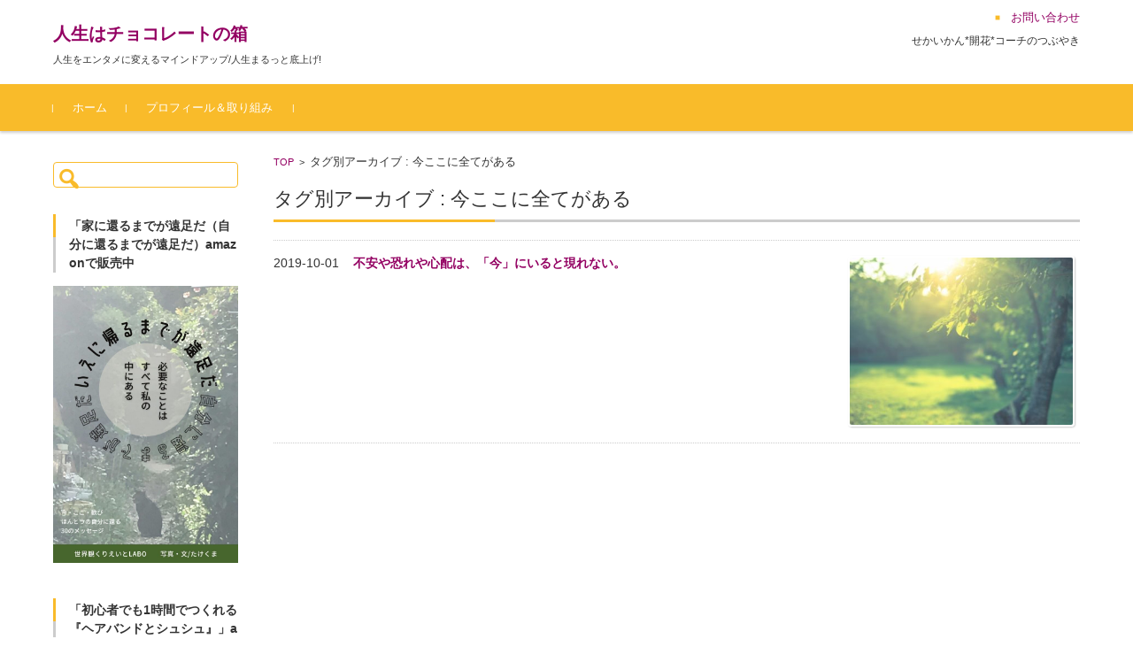

--- FILE ---
content_type: text/html; charset=UTF-8
request_url: https://takekomiku.com/tag/%E4%BB%8A%E3%81%93%E3%81%93%E3%81%AB%E5%85%A8%E3%81%A6%E3%81%8C%E3%81%82%E3%82%8B/
body_size: 16072
content:


<!DOCTYPE html>
<html dir="ltr" lang="ja" prefix="og: https://ogp.me/ns#">
<head>

<meta charset="UTF-8">
<meta name="viewport" content="width=device-width, initial-scale=1">
<link rel="profile" href="http://gmpg.org/xfn/11">
<link rel="pingback" href="https://takekomiku.com/xmlrpc.php" />

<title>今ここに全てがある | 人生はチョコレートの箱</title>
	<style>img:is([sizes="auto" i], [sizes^="auto," i]) { contain-intrinsic-size: 3000px 1500px }</style>
	
		<!-- All in One SEO 4.8.7 - aioseo.com -->
	<meta name="robots" content="max-image-preview:large" />
	<link rel="canonical" href="https://takekomiku.com/tag/%e4%bb%8a%e3%81%93%e3%81%93%e3%81%ab%e5%85%a8%e3%81%a6%e3%81%8c%e3%81%82%e3%82%8b/" />
	<meta name="generator" content="All in One SEO (AIOSEO) 4.8.7" />
		<script type="application/ld+json" class="aioseo-schema">
			{"@context":"https:\/\/schema.org","@graph":[{"@type":"BreadcrumbList","@id":"https:\/\/takekomiku.com\/tag\/%E4%BB%8A%E3%81%93%E3%81%93%E3%81%AB%E5%85%A8%E3%81%A6%E3%81%8C%E3%81%82%E3%82%8B\/#breadcrumblist","itemListElement":[{"@type":"ListItem","@id":"https:\/\/takekomiku.com#listItem","position":1,"name":"\u30db\u30fc\u30e0","item":"https:\/\/takekomiku.com","nextItem":{"@type":"ListItem","@id":"https:\/\/takekomiku.com\/tag\/%e4%bb%8a%e3%81%93%e3%81%93%e3%81%ab%e5%85%a8%e3%81%a6%e3%81%8c%e3%81%82%e3%82%8b\/#listItem","name":"\u4eca\u3053\u3053\u306b\u5168\u3066\u304c\u3042\u308b"}},{"@type":"ListItem","@id":"https:\/\/takekomiku.com\/tag\/%e4%bb%8a%e3%81%93%e3%81%93%e3%81%ab%e5%85%a8%e3%81%a6%e3%81%8c%e3%81%82%e3%82%8b\/#listItem","position":2,"name":"\u4eca\u3053\u3053\u306b\u5168\u3066\u304c\u3042\u308b","previousItem":{"@type":"ListItem","@id":"https:\/\/takekomiku.com#listItem","name":"\u30db\u30fc\u30e0"}}]},{"@type":"CollectionPage","@id":"https:\/\/takekomiku.com\/tag\/%E4%BB%8A%E3%81%93%E3%81%93%E3%81%AB%E5%85%A8%E3%81%A6%E3%81%8C%E3%81%82%E3%82%8B\/#collectionpage","url":"https:\/\/takekomiku.com\/tag\/%E4%BB%8A%E3%81%93%E3%81%93%E3%81%AB%E5%85%A8%E3%81%A6%E3%81%8C%E3%81%82%E3%82%8B\/","name":"\u4eca\u3053\u3053\u306b\u5168\u3066\u304c\u3042\u308b | \u4eba\u751f\u306f\u30c1\u30e7\u30b3\u30ec\u30fc\u30c8\u306e\u7bb1","inLanguage":"ja","isPartOf":{"@id":"https:\/\/takekomiku.com\/#website"},"breadcrumb":{"@id":"https:\/\/takekomiku.com\/tag\/%E4%BB%8A%E3%81%93%E3%81%93%E3%81%AB%E5%85%A8%E3%81%A6%E3%81%8C%E3%81%82%E3%82%8B\/#breadcrumblist"}},{"@type":"Person","@id":"https:\/\/takekomiku.com\/#person","name":"\u3072\u3082\u3068\u304d\u306e\u9b54\u6cd5\u4f7f\u3044","image":{"@type":"ImageObject","@id":"https:\/\/takekomiku.com\/tag\/%E4%BB%8A%E3%81%93%E3%81%93%E3%81%AB%E5%85%A8%E3%81%A6%E3%81%8C%E3%81%82%E3%82%8B\/#personImage","url":"https:\/\/secure.gravatar.com\/avatar\/8456b94c451b205d00bd5e4d39578864b89835764eb67a8ac1fad263ec9a27bd?s=96&r=g","width":96,"height":96,"caption":"\u3072\u3082\u3068\u304d\u306e\u9b54\u6cd5\u4f7f\u3044"}},{"@type":"WebSite","@id":"https:\/\/takekomiku.com\/#website","url":"https:\/\/takekomiku.com\/","name":"\u4eba\u751f\u306f\u30c1\u30e7\u30b3\u30ec\u30fc\u30c8\u306e\u7bb1","description":"\u4eba\u751f\u3092\u30a8\u30f3\u30bf\u30e1\u306b\u5909\u3048\u308b\u30de\u30a4\u30f3\u30c9\u30a2\u30c3\u30d7\/\u4eba\u751f\u307e\u308b\u3063\u3068\u5e95\u4e0a\u3052!","inLanguage":"ja","publisher":{"@id":"https:\/\/takekomiku.com\/#person"}}]}
		</script>
		<!-- All in One SEO -->

<link rel='dns-prefetch' href='//secure.gravatar.com' />
<link rel='dns-prefetch' href='//stats.wp.com' />
<link rel='dns-prefetch' href='//v0.wordpress.com' />
<link rel='dns-prefetch' href='//widgets.wp.com' />
<link rel='dns-prefetch' href='//s0.wp.com' />
<link rel='dns-prefetch' href='//0.gravatar.com' />
<link rel='dns-prefetch' href='//1.gravatar.com' />
<link rel='dns-prefetch' href='//2.gravatar.com' />
<link rel='preconnect' href='//c0.wp.com' />
<link rel="alternate" type="application/rss+xml" title="人生はチョコレートの箱 &raquo; フィード" href="https://takekomiku.com/feed/" />
<link rel="alternate" type="application/rss+xml" title="人生はチョコレートの箱 &raquo; コメントフィード" href="https://takekomiku.com/comments/feed/" />
<script type="text/javascript" id="wpp-js" src="https://takekomiku.com/wp-content/plugins/wordpress-popular-posts/assets/js/wpp.min.js?ver=7.3.3" data-sampling="0" data-sampling-rate="100" data-api-url="https://takekomiku.com/wp-json/wordpress-popular-posts" data-post-id="0" data-token="d67a80acbc" data-lang="0" data-debug="0"></script>
<link rel="alternate" type="application/rss+xml" title="人生はチョコレートの箱 &raquo; 今ここに全てがある タグのフィード" href="https://takekomiku.com/tag/%e4%bb%8a%e3%81%93%e3%81%93%e3%81%ab%e5%85%a8%e3%81%a6%e3%81%8c%e3%81%82%e3%82%8b/feed/" />
		<!-- This site uses the Google Analytics by MonsterInsights plugin v9.11.1 - Using Analytics tracking - https://www.monsterinsights.com/ -->
		<!-- Note: MonsterInsights is not currently configured on this site. The site owner needs to authenticate with Google Analytics in the MonsterInsights settings panel. -->
					<!-- No tracking code set -->
				<!-- / Google Analytics by MonsterInsights -->
		<script type="text/javascript">
/* <![CDATA[ */
window._wpemojiSettings = {"baseUrl":"https:\/\/s.w.org\/images\/core\/emoji\/16.0.1\/72x72\/","ext":".png","svgUrl":"https:\/\/s.w.org\/images\/core\/emoji\/16.0.1\/svg\/","svgExt":".svg","source":{"concatemoji":"https:\/\/takekomiku.com\/wp-includes\/js\/wp-emoji-release.min.js?ver=6.8.3"}};
/*! This file is auto-generated */
!function(s,n){var o,i,e;function c(e){try{var t={supportTests:e,timestamp:(new Date).valueOf()};sessionStorage.setItem(o,JSON.stringify(t))}catch(e){}}function p(e,t,n){e.clearRect(0,0,e.canvas.width,e.canvas.height),e.fillText(t,0,0);var t=new Uint32Array(e.getImageData(0,0,e.canvas.width,e.canvas.height).data),a=(e.clearRect(0,0,e.canvas.width,e.canvas.height),e.fillText(n,0,0),new Uint32Array(e.getImageData(0,0,e.canvas.width,e.canvas.height).data));return t.every(function(e,t){return e===a[t]})}function u(e,t){e.clearRect(0,0,e.canvas.width,e.canvas.height),e.fillText(t,0,0);for(var n=e.getImageData(16,16,1,1),a=0;a<n.data.length;a++)if(0!==n.data[a])return!1;return!0}function f(e,t,n,a){switch(t){case"flag":return n(e,"\ud83c\udff3\ufe0f\u200d\u26a7\ufe0f","\ud83c\udff3\ufe0f\u200b\u26a7\ufe0f")?!1:!n(e,"\ud83c\udde8\ud83c\uddf6","\ud83c\udde8\u200b\ud83c\uddf6")&&!n(e,"\ud83c\udff4\udb40\udc67\udb40\udc62\udb40\udc65\udb40\udc6e\udb40\udc67\udb40\udc7f","\ud83c\udff4\u200b\udb40\udc67\u200b\udb40\udc62\u200b\udb40\udc65\u200b\udb40\udc6e\u200b\udb40\udc67\u200b\udb40\udc7f");case"emoji":return!a(e,"\ud83e\udedf")}return!1}function g(e,t,n,a){var r="undefined"!=typeof WorkerGlobalScope&&self instanceof WorkerGlobalScope?new OffscreenCanvas(300,150):s.createElement("canvas"),o=r.getContext("2d",{willReadFrequently:!0}),i=(o.textBaseline="top",o.font="600 32px Arial",{});return e.forEach(function(e){i[e]=t(o,e,n,a)}),i}function t(e){var t=s.createElement("script");t.src=e,t.defer=!0,s.head.appendChild(t)}"undefined"!=typeof Promise&&(o="wpEmojiSettingsSupports",i=["flag","emoji"],n.supports={everything:!0,everythingExceptFlag:!0},e=new Promise(function(e){s.addEventListener("DOMContentLoaded",e,{once:!0})}),new Promise(function(t){var n=function(){try{var e=JSON.parse(sessionStorage.getItem(o));if("object"==typeof e&&"number"==typeof e.timestamp&&(new Date).valueOf()<e.timestamp+604800&&"object"==typeof e.supportTests)return e.supportTests}catch(e){}return null}();if(!n){if("undefined"!=typeof Worker&&"undefined"!=typeof OffscreenCanvas&&"undefined"!=typeof URL&&URL.createObjectURL&&"undefined"!=typeof Blob)try{var e="postMessage("+g.toString()+"("+[JSON.stringify(i),f.toString(),p.toString(),u.toString()].join(",")+"));",a=new Blob([e],{type:"text/javascript"}),r=new Worker(URL.createObjectURL(a),{name:"wpTestEmojiSupports"});return void(r.onmessage=function(e){c(n=e.data),r.terminate(),t(n)})}catch(e){}c(n=g(i,f,p,u))}t(n)}).then(function(e){for(var t in e)n.supports[t]=e[t],n.supports.everything=n.supports.everything&&n.supports[t],"flag"!==t&&(n.supports.everythingExceptFlag=n.supports.everythingExceptFlag&&n.supports[t]);n.supports.everythingExceptFlag=n.supports.everythingExceptFlag&&!n.supports.flag,n.DOMReady=!1,n.readyCallback=function(){n.DOMReady=!0}}).then(function(){return e}).then(function(){var e;n.supports.everything||(n.readyCallback(),(e=n.source||{}).concatemoji?t(e.concatemoji):e.wpemoji&&e.twemoji&&(t(e.twemoji),t(e.wpemoji)))}))}((window,document),window._wpemojiSettings);
/* ]]> */
</script>
<style id='wp-emoji-styles-inline-css' type='text/css'>

	img.wp-smiley, img.emoji {
		display: inline !important;
		border: none !important;
		box-shadow: none !important;
		height: 1em !important;
		width: 1em !important;
		margin: 0 0.07em !important;
		vertical-align: -0.1em !important;
		background: none !important;
		padding: 0 !important;
	}
</style>
<link rel='stylesheet' id='wp-block-library-css' href='https://c0.wp.com/c/6.8.3/wp-includes/css/dist/block-library/style.min.css' type='text/css' media='all' />
<style id='classic-theme-styles-inline-css' type='text/css'>
/*! This file is auto-generated */
.wp-block-button__link{color:#fff;background-color:#32373c;border-radius:9999px;box-shadow:none;text-decoration:none;padding:calc(.667em + 2px) calc(1.333em + 2px);font-size:1.125em}.wp-block-file__button{background:#32373c;color:#fff;text-decoration:none}
</style>
<style id='rinkerg-gutenberg-rinker-style-inline-css' type='text/css'>
.wp-block-create-block-block{background-color:#21759b;color:#fff;padding:2px}

</style>
<link rel='stylesheet' id='quads-style-css-css' href='https://takekomiku.com/wp-content/plugins/quick-adsense-reloaded/includes/gutenberg/dist/blocks.style.build.css?ver=2.0.94' type='text/css' media='all' />
<link rel='stylesheet' id='mediaelement-css' href='https://c0.wp.com/c/6.8.3/wp-includes/js/mediaelement/mediaelementplayer-legacy.min.css' type='text/css' media='all' />
<link rel='stylesheet' id='wp-mediaelement-css' href='https://c0.wp.com/c/6.8.3/wp-includes/js/mediaelement/wp-mediaelement.min.css' type='text/css' media='all' />
<style id='jetpack-sharing-buttons-style-inline-css' type='text/css'>
.jetpack-sharing-buttons__services-list{display:flex;flex-direction:row;flex-wrap:wrap;gap:0;list-style-type:none;margin:5px;padding:0}.jetpack-sharing-buttons__services-list.has-small-icon-size{font-size:12px}.jetpack-sharing-buttons__services-list.has-normal-icon-size{font-size:16px}.jetpack-sharing-buttons__services-list.has-large-icon-size{font-size:24px}.jetpack-sharing-buttons__services-list.has-huge-icon-size{font-size:36px}@media print{.jetpack-sharing-buttons__services-list{display:none!important}}.editor-styles-wrapper .wp-block-jetpack-sharing-buttons{gap:0;padding-inline-start:0}ul.jetpack-sharing-buttons__services-list.has-background{padding:1.25em 2.375em}
</style>
<style id='global-styles-inline-css' type='text/css'>
:root{--wp--preset--aspect-ratio--square: 1;--wp--preset--aspect-ratio--4-3: 4/3;--wp--preset--aspect-ratio--3-4: 3/4;--wp--preset--aspect-ratio--3-2: 3/2;--wp--preset--aspect-ratio--2-3: 2/3;--wp--preset--aspect-ratio--16-9: 16/9;--wp--preset--aspect-ratio--9-16: 9/16;--wp--preset--color--black: #000000;--wp--preset--color--cyan-bluish-gray: #abb8c3;--wp--preset--color--white: #ffffff;--wp--preset--color--pale-pink: #f78da7;--wp--preset--color--vivid-red: #cf2e2e;--wp--preset--color--luminous-vivid-orange: #ff6900;--wp--preset--color--luminous-vivid-amber: #fcb900;--wp--preset--color--light-green-cyan: #7bdcb5;--wp--preset--color--vivid-green-cyan: #00d084;--wp--preset--color--pale-cyan-blue: #8ed1fc;--wp--preset--color--vivid-cyan-blue: #0693e3;--wp--preset--color--vivid-purple: #9b51e0;--wp--preset--gradient--vivid-cyan-blue-to-vivid-purple: linear-gradient(135deg,rgba(6,147,227,1) 0%,rgb(155,81,224) 100%);--wp--preset--gradient--light-green-cyan-to-vivid-green-cyan: linear-gradient(135deg,rgb(122,220,180) 0%,rgb(0,208,130) 100%);--wp--preset--gradient--luminous-vivid-amber-to-luminous-vivid-orange: linear-gradient(135deg,rgba(252,185,0,1) 0%,rgba(255,105,0,1) 100%);--wp--preset--gradient--luminous-vivid-orange-to-vivid-red: linear-gradient(135deg,rgba(255,105,0,1) 0%,rgb(207,46,46) 100%);--wp--preset--gradient--very-light-gray-to-cyan-bluish-gray: linear-gradient(135deg,rgb(238,238,238) 0%,rgb(169,184,195) 100%);--wp--preset--gradient--cool-to-warm-spectrum: linear-gradient(135deg,rgb(74,234,220) 0%,rgb(151,120,209) 20%,rgb(207,42,186) 40%,rgb(238,44,130) 60%,rgb(251,105,98) 80%,rgb(254,248,76) 100%);--wp--preset--gradient--blush-light-purple: linear-gradient(135deg,rgb(255,206,236) 0%,rgb(152,150,240) 100%);--wp--preset--gradient--blush-bordeaux: linear-gradient(135deg,rgb(254,205,165) 0%,rgb(254,45,45) 50%,rgb(107,0,62) 100%);--wp--preset--gradient--luminous-dusk: linear-gradient(135deg,rgb(255,203,112) 0%,rgb(199,81,192) 50%,rgb(65,88,208) 100%);--wp--preset--gradient--pale-ocean: linear-gradient(135deg,rgb(255,245,203) 0%,rgb(182,227,212) 50%,rgb(51,167,181) 100%);--wp--preset--gradient--electric-grass: linear-gradient(135deg,rgb(202,248,128) 0%,rgb(113,206,126) 100%);--wp--preset--gradient--midnight: linear-gradient(135deg,rgb(2,3,129) 0%,rgb(40,116,252) 100%);--wp--preset--font-size--small: 13px;--wp--preset--font-size--medium: 20px;--wp--preset--font-size--large: 36px;--wp--preset--font-size--x-large: 42px;--wp--preset--spacing--20: 0.44rem;--wp--preset--spacing--30: 0.67rem;--wp--preset--spacing--40: 1rem;--wp--preset--spacing--50: 1.5rem;--wp--preset--spacing--60: 2.25rem;--wp--preset--spacing--70: 3.38rem;--wp--preset--spacing--80: 5.06rem;--wp--preset--shadow--natural: 6px 6px 9px rgba(0, 0, 0, 0.2);--wp--preset--shadow--deep: 12px 12px 50px rgba(0, 0, 0, 0.4);--wp--preset--shadow--sharp: 6px 6px 0px rgba(0, 0, 0, 0.2);--wp--preset--shadow--outlined: 6px 6px 0px -3px rgba(255, 255, 255, 1), 6px 6px rgba(0, 0, 0, 1);--wp--preset--shadow--crisp: 6px 6px 0px rgba(0, 0, 0, 1);}:where(.is-layout-flex){gap: 0.5em;}:where(.is-layout-grid){gap: 0.5em;}body .is-layout-flex{display: flex;}.is-layout-flex{flex-wrap: wrap;align-items: center;}.is-layout-flex > :is(*, div){margin: 0;}body .is-layout-grid{display: grid;}.is-layout-grid > :is(*, div){margin: 0;}:where(.wp-block-columns.is-layout-flex){gap: 2em;}:where(.wp-block-columns.is-layout-grid){gap: 2em;}:where(.wp-block-post-template.is-layout-flex){gap: 1.25em;}:where(.wp-block-post-template.is-layout-grid){gap: 1.25em;}.has-black-color{color: var(--wp--preset--color--black) !important;}.has-cyan-bluish-gray-color{color: var(--wp--preset--color--cyan-bluish-gray) !important;}.has-white-color{color: var(--wp--preset--color--white) !important;}.has-pale-pink-color{color: var(--wp--preset--color--pale-pink) !important;}.has-vivid-red-color{color: var(--wp--preset--color--vivid-red) !important;}.has-luminous-vivid-orange-color{color: var(--wp--preset--color--luminous-vivid-orange) !important;}.has-luminous-vivid-amber-color{color: var(--wp--preset--color--luminous-vivid-amber) !important;}.has-light-green-cyan-color{color: var(--wp--preset--color--light-green-cyan) !important;}.has-vivid-green-cyan-color{color: var(--wp--preset--color--vivid-green-cyan) !important;}.has-pale-cyan-blue-color{color: var(--wp--preset--color--pale-cyan-blue) !important;}.has-vivid-cyan-blue-color{color: var(--wp--preset--color--vivid-cyan-blue) !important;}.has-vivid-purple-color{color: var(--wp--preset--color--vivid-purple) !important;}.has-black-background-color{background-color: var(--wp--preset--color--black) !important;}.has-cyan-bluish-gray-background-color{background-color: var(--wp--preset--color--cyan-bluish-gray) !important;}.has-white-background-color{background-color: var(--wp--preset--color--white) !important;}.has-pale-pink-background-color{background-color: var(--wp--preset--color--pale-pink) !important;}.has-vivid-red-background-color{background-color: var(--wp--preset--color--vivid-red) !important;}.has-luminous-vivid-orange-background-color{background-color: var(--wp--preset--color--luminous-vivid-orange) !important;}.has-luminous-vivid-amber-background-color{background-color: var(--wp--preset--color--luminous-vivid-amber) !important;}.has-light-green-cyan-background-color{background-color: var(--wp--preset--color--light-green-cyan) !important;}.has-vivid-green-cyan-background-color{background-color: var(--wp--preset--color--vivid-green-cyan) !important;}.has-pale-cyan-blue-background-color{background-color: var(--wp--preset--color--pale-cyan-blue) !important;}.has-vivid-cyan-blue-background-color{background-color: var(--wp--preset--color--vivid-cyan-blue) !important;}.has-vivid-purple-background-color{background-color: var(--wp--preset--color--vivid-purple) !important;}.has-black-border-color{border-color: var(--wp--preset--color--black) !important;}.has-cyan-bluish-gray-border-color{border-color: var(--wp--preset--color--cyan-bluish-gray) !important;}.has-white-border-color{border-color: var(--wp--preset--color--white) !important;}.has-pale-pink-border-color{border-color: var(--wp--preset--color--pale-pink) !important;}.has-vivid-red-border-color{border-color: var(--wp--preset--color--vivid-red) !important;}.has-luminous-vivid-orange-border-color{border-color: var(--wp--preset--color--luminous-vivid-orange) !important;}.has-luminous-vivid-amber-border-color{border-color: var(--wp--preset--color--luminous-vivid-amber) !important;}.has-light-green-cyan-border-color{border-color: var(--wp--preset--color--light-green-cyan) !important;}.has-vivid-green-cyan-border-color{border-color: var(--wp--preset--color--vivid-green-cyan) !important;}.has-pale-cyan-blue-border-color{border-color: var(--wp--preset--color--pale-cyan-blue) !important;}.has-vivid-cyan-blue-border-color{border-color: var(--wp--preset--color--vivid-cyan-blue) !important;}.has-vivid-purple-border-color{border-color: var(--wp--preset--color--vivid-purple) !important;}.has-vivid-cyan-blue-to-vivid-purple-gradient-background{background: var(--wp--preset--gradient--vivid-cyan-blue-to-vivid-purple) !important;}.has-light-green-cyan-to-vivid-green-cyan-gradient-background{background: var(--wp--preset--gradient--light-green-cyan-to-vivid-green-cyan) !important;}.has-luminous-vivid-amber-to-luminous-vivid-orange-gradient-background{background: var(--wp--preset--gradient--luminous-vivid-amber-to-luminous-vivid-orange) !important;}.has-luminous-vivid-orange-to-vivid-red-gradient-background{background: var(--wp--preset--gradient--luminous-vivid-orange-to-vivid-red) !important;}.has-very-light-gray-to-cyan-bluish-gray-gradient-background{background: var(--wp--preset--gradient--very-light-gray-to-cyan-bluish-gray) !important;}.has-cool-to-warm-spectrum-gradient-background{background: var(--wp--preset--gradient--cool-to-warm-spectrum) !important;}.has-blush-light-purple-gradient-background{background: var(--wp--preset--gradient--blush-light-purple) !important;}.has-blush-bordeaux-gradient-background{background: var(--wp--preset--gradient--blush-bordeaux) !important;}.has-luminous-dusk-gradient-background{background: var(--wp--preset--gradient--luminous-dusk) !important;}.has-pale-ocean-gradient-background{background: var(--wp--preset--gradient--pale-ocean) !important;}.has-electric-grass-gradient-background{background: var(--wp--preset--gradient--electric-grass) !important;}.has-midnight-gradient-background{background: var(--wp--preset--gradient--midnight) !important;}.has-small-font-size{font-size: var(--wp--preset--font-size--small) !important;}.has-medium-font-size{font-size: var(--wp--preset--font-size--medium) !important;}.has-large-font-size{font-size: var(--wp--preset--font-size--large) !important;}.has-x-large-font-size{font-size: var(--wp--preset--font-size--x-large) !important;}
:where(.wp-block-post-template.is-layout-flex){gap: 1.25em;}:where(.wp-block-post-template.is-layout-grid){gap: 1.25em;}
:where(.wp-block-columns.is-layout-flex){gap: 2em;}:where(.wp-block-columns.is-layout-grid){gap: 2em;}
:root :where(.wp-block-pullquote){font-size: 1.5em;line-height: 1.6;}
</style>
<link rel='stylesheet' id='mashsb-styles-css' href='https://takekomiku.com/wp-content/plugins/mashsharer/assets/css/mashsb.min.css?ver=4.0.47' type='text/css' media='all' />
<style id='mashsb-styles-inline-css' type='text/css'>
.mashsb-count {color:#cccccc;}@media only screen and (min-width:568px){.mashsb-buttons a {min-width: 177px;}}
</style>
<link rel='stylesheet' id='wordpress-popular-posts-css-css' href='https://takekomiku.com/wp-content/plugins/wordpress-popular-posts/assets/css/wpp.css?ver=7.3.3' type='text/css' media='all' />
<link rel='stylesheet' id='yyi_rinker_stylesheet-css' href='https://takekomiku.com/wp-content/plugins/yyi-rinker/css/style.css?v=1.11.1&#038;ver=6.8.3' type='text/css' media='all' />
<link rel='stylesheet' id='fsvbasic-style-css' href='https://takekomiku.com/wp-content/themes/fsvbasic/style.css?ver=6.8.3' type='text/css' media='all' />
<link rel='stylesheet' id='jquery-bxslider-styles-css' href='https://takekomiku.com/wp-content/themes/fsvbasic/css/jquery.bxslider.css?ver=6.8.3' type='text/css' media='all' />
<link rel='stylesheet' id='fsvbasic-overwrite-css' href='https://takekomiku.com/wp-content/themes/fsvbasic/css/overwrite.css?ver=6.8.3' type='text/css' media='all' />
<link rel='stylesheet' id='dashicons-css' href='https://c0.wp.com/c/6.8.3/wp-includes/css/dashicons.min.css' type='text/css' media='all' />
<link rel='stylesheet' id='jetpack_likes-css' href='https://c0.wp.com/p/jetpack/15.0.2/modules/likes/style.css' type='text/css' media='all' />
<style id='quads-styles-inline-css' type='text/css'>

    .quads-location ins.adsbygoogle {
        background: transparent !important;
    }.quads-location .quads_rotator_img{ opacity:1 !important;}
    .quads.quads_ad_container { display: grid; grid-template-columns: auto; grid-gap: 10px; padding: 10px; }
    .grid_image{animation: fadeIn 0.5s;-webkit-animation: fadeIn 0.5s;-moz-animation: fadeIn 0.5s;
        -o-animation: fadeIn 0.5s;-ms-animation: fadeIn 0.5s;}
    .quads-ad-label { font-size: 12px; text-align: center; color: #333;}
    .quads_click_impression { display: none;} .quads-location, .quads-ads-space{max-width:100%;} @media only screen and (max-width: 480px) { .quads-ads-space, .penci-builder-element .quads-ads-space{max-width:340px;}}
</style>
<script type="text/javascript" src="https://c0.wp.com/c/6.8.3/wp-includes/js/jquery/jquery.min.js" id="jquery-core-js"></script>
<script type="text/javascript" src="https://c0.wp.com/c/6.8.3/wp-includes/js/jquery/jquery-migrate.min.js" id="jquery-migrate-js"></script>
<script type="text/javascript" id="mashsb-js-extra">
/* <![CDATA[ */
var mashsb = {"shares":"2","round_shares":"1","animate_shares":"0","dynamic_buttons":"0","share_url":"https:\/\/takekomiku.com\/be-aware-of-this-moment-now\/","title":"%E4%B8%8D%E5%AE%89%E3%82%84%E6%81%90%E3%82%8C%E3%82%84%E5%BF%83%E9%85%8D%E3%81%AF%E3%80%81%E3%80%8C%E4%BB%8A%E3%80%8D%E3%81%AB%E3%81%84%E3%82%8B%E3%81%A8%E7%8F%BE%E3%82%8C%E3%81%AA%E3%81%84%E3%80%82","image":"https:\/\/takekomiku.com\/wp-content\/uploads\/2019\/10\/55b1a43001fe764aaa7ffb7e0612f542_s.jpg","desc":"\u300c\u4eca\u300d\u3053\u306e\u77ac\u9593\u3092\u5e38\u306b\u610f\u8b58\u3059\u308b\u3002\n\n\n\n\n\n\n\n\u6700\u8fd1\u3068\u304f\u306b\u3053\u306e\u3053\u3068\u3092\u610f\u8b58\u3057\u3066\u65e5\u3005\u904e\u3054\u3057\u3066\u3044\u307e\u3059\u3002\n\n\n\n\u305f\u3060\u306d\u3001\u6c17\u304c\u3064\u304f\u3068\u300c\u3057\u308c\uff5e\u3063\u300d\u3068\u300c\u4eca\u300d\u304b\u3089\u629c\u3051\u51fa\u3057\u3066\u3044\u308b\u3053\u3068\u304c\u591a\u3005\u3042\u308b\u3093\u3067\u3059\u3002\n\n\n\n\u610f\u8b58\u3057\u3066\u306a\u3044\u3068\u3001\u3059\u3050\u3055\u307e\u300c\u4eca\u300d\u3067\u306f\u306a\u304f\u300c\u904e\u53bb\u300d\u3084\u300c\u672a\u6765\u300d\u306b\u98db\u3093\u3067\u884c\u3063\u3066\u3057\u307e\u3063\u3066\u3044\u308b\u3093\u3067\u3059\u3002\n\n\n\n\n\n\n\n\u4eca\u306b\u3044\u306a\u3044\u3053\u3068\u306b\u6c17\u304c\u3064\u3044\u305f\u3089\u3059\u3050\u306b\u3001\u300c\u4eca\u300d\u300c\u4eca\u300d\u3068\u5531\u3048\u3066\u300c\u4eca\u300d\u306e\u81ea\u5206\u3068\u4e00\u81f4\u3055\u305b\u308b\u3088\u3046\u306b\u3057\u3066\u307e\u3059\u3002\n\n\n\n\n\n\n\n\u3046\u3063\u304b\u308a\u6cb9\u65ad\u3057\u3066\u3044\u308b\u3068\u3001\u904e\u53bb\u306e\u51fa\u6765\u4e8b\u3092\u632f\u308a\u8fd4\u3063\u3066\u3001\u6182\u3044\u3066\u307f\u305f\u308a\u3002\n\n\n\n\u672a\u6765\u3092\u60f3\u50cf\uff08\u5984\u60f3\uff09\u3057\u3066\u3001\u4e0d\u5b89\u306b\u306a\u3063\u305f\u308a\u5fc3\u914d\u3057\u305f\u308a\u3002\n\n\n\n\u300c\u4eca\u300d\u3053\u306e\u77ac\u9593\u304b\u3089\u98db\u3073\u51fa\u3057\u3066\u3044\u3063\u305f\u307e\u307e\u3001\u5984\u60f3\u65cf\u306b\u306a\u3063\u3066\u3044\u308b\u3053\u3068\u3001\u3088\u304f\u3042\u308a\u307e\u3059\u3002\n\n\n\n\u9577\u3044\u9593\u306b\u51dd\u308a\u56fa\u307e\u3063\u305f\u3001\u3068\u3066\u3064\u3082\u306a\u3044\u8133\u306e\u30af\u30bb\u3067\u3059\u3002\n\n\n\n\n\n\n\n\u300c\u306f\u3063\uff01\u300d\u3068\u6c17\u4ed8\u3044\u3066\u3001\u4eca\u3053\u306e\u77ac\u9593\u306b\u3060\u3051\u610f\u8b58\u3092\u96c6\u4e2d\u3059\u308b\u3053\u3068\u3092\u610f\u8b58\u3059\u308b\u3068\u3001\n\n\n\n\u4eca\u3053\u306e\u77ac\u9593\u306b\u306f\u5168\u3066\u304c\u3042\u3063\u3066\u5b8c\u74a7\u3060\u3002\u3063\u3066\u6c17\u304c\u3064\u304d\u307e\u3059\u3002\n\n\n\n\u4eca\u3053\u306e\u77ac\u9593\u3060\u3051\u306b\u3044\u308b\u3068\u300c\u4e0d\u5b89\u300d\u3082\u300c\u5fc3\u914d\u300d\u3082\u300c\u6182\u3044\u300d\u3082\u306a\u3044\u3093\u3067\u3059\u3002\n\n\n\n\n\n\n\n\u672c\u6765\u308f\u305f\u3057\u305f\u3061\u306f\u5b8c\u74a7\u3067\u8c4a\u304b\u306a\u5b58\u5728\u3067\u3042\u308b\u306f\u305a\u3002\n\n\n\n\u305d\u308c\u3092\u5fd8\u308c\u3066\u3057\u307e\u3044\u304c\u3061\u306a\u306e\u306f\u3001\u3064\u3044\u610f\u8b58\u304c\u904e\u53bb\u306b\u3044\u3063\u305f\u308a\u672a\u6765\u306b\u3044\u3063\u305f\u308a\u300c\u4eca\u300d\u3053\u306e\u77ac\u9593\u304b\u3089\u98db\u3073\u51fa\u3057\u3066\u3057\u307e\u3046\u304b\u3089\u304b\u3082\u3002\n\n\n\n\n\n\n\n\u4eca\u3053\u306e\u77ac\u9593\u3001\u81ea\u5206\u306b\u96c6\u4e2d\u3057\u3066\u3044\u308b\u3068\u5fc5\u8981\u306a\u30e2\u30ce\u3082\u30b3\u30c8\u3082\u5145\u5206\u3042\u308b\u3053\u3068\u306b\u6c17\u304c\u3064\u304d\u307e\u3059\u3002\n\n\n\n\u4eca\u3053\u306e\u77ac\u9593\u306b\u5e38\u306b\u610f\u8b58\u3092\u7f6e\u3044\u3066\u304a\u304f\u3068\u3001\u5fc5\u8981\u306a\u60c5\u5831\u306f\u3061\u3083\u3093\u3068\u3084\u3063\u3066\u304d\u307e\u3059\u3002\n\n\n\n\u6b21\u306e\u77ac\u9593\u306b\u81ea\u7531\u306b\u81ea\u5206\u304c\u671b\u3080\u65b9\u306b\u9032\u3080\u3053\u3068\u3092\u6c7a\u3081\u308b\u306e\u306f\u81ea\u5206\u81ea\u8eab\u306a\u3093\u3060\u3002\u3063\u3066\u6c17\u304c\u3064\u304d\u307e\u3059\u3002\n\n\n\n\u300c\u4eca\u300d\u306b\u3044\u306a\u3044\u3067\u3001\u81ea\u5206\u81ea\u8eab\u304b\u3089\u98db\u3073\u51fa\u3057\u3066\u3044\u308b\u304b\u3089\u300c\u5468\u308a\u306e\u76ee\u300d\u3092\u6c17\u306b\u3057\u305f\u308a\u3001\u4e16\u9593\u4f53\u3067\u9078\u629e\u3057\u3066\u307f\u305f\u308a\u30fb\u30fb\u30fb\n\n\n\n\n\n\n\n\u4eca\u3053\u306e\u77ac\u9593\u306b\u3044\u308b\u3068\u300c\u306a\u3044\u3082\u306e\u306d\u3060\u308a\u300d\u3082\u300c\u4ed6\u4eba\u3068\u6bd4\u8f03\u3059\u308b\u3053\u3068\u300d\u3082\u3057\u306a\u304f\u306a\u308a\u307e\u3059\u3002\n\n\n\n\u4eca\u3053\u306e\u77ac\u9593\u306b\u306f\u300c\u5168\u3066\u300d\u304c\u3042\u308b\u3002\u3063\u3066\u6c17\u304c\u3064\u304d\u307e\u3059\u3002\n\n\n\n\n\n\n\n\u305d\u3046\u308f\u304b\u3063\u3066\u3044\u308b\u306e\u306b\u3001\u6c17\u304c\u3064\u304f\u3068\u3059\u3050\u306b\u300c\u3057\u308c\uff5e\uff5e\u3063\u300d\u3068\u300c\u4eca\u300d\u304b\u3089\u98db\u3073\u51fa\u3057\u3066\u3057\u307e\u3044\u307e\u3059\u3002\n\n\n\n\n\n\n\n\u300c\u4eca\u300d\u306b\u3044\u308b\u3053\u3068\u3092\u5e38\u306b\u610f\u8b58\u3059\u308b\u3002\n\n\n\n\u610f\u8b58\u3057\u306a\u304f\u3066\u3082\u3001\u5e38\u306b\u81ea\u5206\u81ea\u8eab\u306e\u771f\u3093\u4e2d\u306b\uff01\u300c\u4eca\u3053\u306e\u77ac\u9593\u306e\u307f\u300d\u306b\u3044\u308b\u3053\u3068\u304c\u3067\u304d\u308b\u3088\u3046\u306b\u306a\u308b\u307e\u3067\u3001\u4eca\u65e5\u3082\u610f\u8b58\u3057\u7d9a\u3051\u307e\u3059\u3002\n\n\n\n\n\n\n\n\u300c\u4eca\u300d\u3092\u610f\u8b58\u3059\u308b\u3068\u3001\u4eba\u751f\u306f\u5b8c\u74a7\u3067\u8c4a\u304b\u3055\u306b\u6e80\u3061\u6ea2\u308c\u3066\u3044\u308b\u3063\u3066\u6c17\u304c\u3064\u304d\u307e\u3059\u3002\n\n\n\n\n\n\n\n\u30d6\u30ed\u30b0\u30e9\u30f3\u30ad\u30f3\u30b0\u306b\u53c2\u52a0\u3057\u3066\u3044\u307e\u3059\u3002\u30dd\u30c1\u3063\u3068\u3057\u3066\u304f\u308c\u308b\u3068\u3081\u3061\u3083\u304f\u3061\u3083\u559c\u3073\u307e\u3059\u3002\u3044\u3064\u3082\u3042\u308a\u304c\u3068\u3046\u3054\u3056\u3044\u307e\u3059\u3002\n\n\n\n\u306b\u307b\u3093\u30d6\u30ed\u30b0\u6751","hashtag":"","subscribe":"content","subscribe_url":"","activestatus":"1","singular":"0","twitter_popup":"1","refresh":"0","nonce":"f71272027b","postid":"","servertime":"1768736183","ajaxurl":"https:\/\/takekomiku.com\/wp-admin\/admin-ajax.php"};
/* ]]> */
</script>
<script type="text/javascript" src="https://takekomiku.com/wp-content/plugins/mashsharer/assets/js/mashsb.min.js?ver=4.0.47" id="mashsb-js"></script>
<script type="text/javascript" src="https://takekomiku.com/wp-content/plugins/yyi-rinker/js/event-tracking.js?v=1.11.1" id="yyi_rinker_event_tracking_script-js"></script>
<script type="text/javascript" src="https://takekomiku.com/wp-content/themes/fsvbasic/js/jquery.bxslider.min.js?ver=1" id="jquery-bxslider-js"></script>
<script type="text/javascript" src="https://takekomiku.com/wp-content/themes/fsvbasic/js/responsive.js?ver=1" id="jquery-responsive-js"></script>
<link rel="https://api.w.org/" href="https://takekomiku.com/wp-json/" /><link rel="alternate" title="JSON" type="application/json" href="https://takekomiku.com/wp-json/wp/v2/tags/2153" /><link rel="EditURI" type="application/rsd+xml" title="RSD" href="https://takekomiku.com/xmlrpc.php?rsd" />
<meta name="generator" content="WordPress 6.8.3" />
   <script type="text/javascript">
   var _gaq = _gaq || [];
   _gaq.push(['_setAccount', 'UA-70248898-3']);
   _gaq.push(['_trackPageview']);
   (function() {
   var ga = document.createElement('script'); ga.type = 'text/javascript'; ga.async = true;
   ga.src = ('https:' == document.location.protocol ? 'https://ssl' : 'http://www') + '.google-analytics.com/ga.js';
   var s = document.getElementsByTagName('script')[0]; s.parentNode.insertBefore(ga, s);
   })();
   </script>
	<style>img#wpstats{display:none}</style>
		<script>document.cookie = 'quads_browser_width='+screen.width;</script>            <style id="wpp-loading-animation-styles">@-webkit-keyframes bgslide{from{background-position-x:0}to{background-position-x:-200%}}@keyframes bgslide{from{background-position-x:0}to{background-position-x:-200%}}.wpp-widget-block-placeholder,.wpp-shortcode-placeholder{margin:0 auto;width:60px;height:3px;background:#dd3737;background:linear-gradient(90deg,#dd3737 0%,#571313 10%,#dd3737 100%);background-size:200% auto;border-radius:3px;-webkit-animation:bgslide 1s infinite linear;animation:bgslide 1s infinite linear}</style>
            <style>
.yyi-rinker-images {
    display: flex;
    justify-content: center;
    align-items: center;
    position: relative;

}
div.yyi-rinker-image img.yyi-rinker-main-img.hidden {
    display: none;
}

.yyi-rinker-images-arrow {
    cursor: pointer;
    position: absolute;
    top: 50%;
    display: block;
    margin-top: -11px;
    opacity: 0.6;
    width: 22px;
}

.yyi-rinker-images-arrow-left{
    left: -10px;
}
.yyi-rinker-images-arrow-right{
    right: -10px;
}

.yyi-rinker-images-arrow-left.hidden {
    display: none;
}

.yyi-rinker-images-arrow-right.hidden {
    display: none;
}
div.yyi-rinker-contents.yyi-rinker-design-tate  div.yyi-rinker-box{
    flex-direction: column;
}

div.yyi-rinker-contents.yyi-rinker-design-slim div.yyi-rinker-box .yyi-rinker-links {
    flex-direction: column;
}

div.yyi-rinker-contents.yyi-rinker-design-slim div.yyi-rinker-info {
    width: 100%;
}

div.yyi-rinker-contents.yyi-rinker-design-slim .yyi-rinker-title {
    text-align: center;
}

div.yyi-rinker-contents.yyi-rinker-design-slim .yyi-rinker-links {
    text-align: center;
}
div.yyi-rinker-contents.yyi-rinker-design-slim .yyi-rinker-image {
    margin: auto;
}

div.yyi-rinker-contents.yyi-rinker-design-slim div.yyi-rinker-info ul.yyi-rinker-links li {
	align-self: stretch;
}
div.yyi-rinker-contents.yyi-rinker-design-slim div.yyi-rinker-box div.yyi-rinker-info {
	padding: 0;
}
div.yyi-rinker-contents.yyi-rinker-design-slim div.yyi-rinker-box {
	flex-direction: column;
	padding: 14px 5px 0;
}

.yyi-rinker-design-slim div.yyi-rinker-box div.yyi-rinker-info {
	text-align: center;
}

.yyi-rinker-design-slim div.price-box span.price {
	display: block;
}

div.yyi-rinker-contents.yyi-rinker-design-slim div.yyi-rinker-info div.yyi-rinker-title a{
	font-size:16px;
}

div.yyi-rinker-contents.yyi-rinker-design-slim ul.yyi-rinker-links li.amazonkindlelink:before,  div.yyi-rinker-contents.yyi-rinker-design-slim ul.yyi-rinker-links li.amazonlink:before,  div.yyi-rinker-contents.yyi-rinker-design-slim ul.yyi-rinker-links li.rakutenlink:before, div.yyi-rinker-contents.yyi-rinker-design-slim ul.yyi-rinker-links li.yahoolink:before, div.yyi-rinker-contents.yyi-rinker-design-slim ul.yyi-rinker-links li.mercarilink:before {
	font-size:12px;
}

div.yyi-rinker-contents.yyi-rinker-design-slim ul.yyi-rinker-links li a {
	font-size: 13px;
}
.entry-content ul.yyi-rinker-links li {
	padding: 0;
}

div.yyi-rinker-contents .yyi-rinker-attention.attention_desing_right_ribbon {
    width: 89px;
    height: 91px;
    position: absolute;
    top: -1px;
    right: -1px;
    left: auto;
    overflow: hidden;
}

div.yyi-rinker-contents .yyi-rinker-attention.attention_desing_right_ribbon span {
    display: inline-block;
    width: 146px;
    position: absolute;
    padding: 4px 0;
    left: -13px;
    top: 12px;
    text-align: center;
    font-size: 12px;
    line-height: 24px;
    -webkit-transform: rotate(45deg);
    transform: rotate(45deg);
    box-shadow: 0 1px 3px rgba(0, 0, 0, 0.2);
}

div.yyi-rinker-contents .yyi-rinker-attention.attention_desing_right_ribbon {
    background: none;
}
.yyi-rinker-attention.attention_desing_right_ribbon .yyi-rinker-attention-after,
.yyi-rinker-attention.attention_desing_right_ribbon .yyi-rinker-attention-before{
display:none;
}
div.yyi-rinker-use-right_ribbon div.yyi-rinker-title {
    margin-right: 2rem;
}

				</style>
<style type="text/css">
/* Main Color */
#header-nav-area,
.nav-previous a::before,
.nav-next a::after,
.page-links > span,
.main-content-header .main-content-title::before,
.topmain-widget-area .widget-title::after,
.post-sitemap-list .widget-title::after,
.sidebar-left .widget-title::after,
.sidebar-right .widget-title::after,
.comments-title::after,
.comment-reply-title::after,
.widget_rss .widget-title .rss-widget-icon-link::after,
#wp-calendar caption,
#wp-calendar tfoot #prev a::before,
#wp-calendar tfoot #next a::before,
.widget_archive select[name=archive-dropdown],
.widget_categories select.postform,
.footer-copy-area,
a[rel*="category"],
#pagetop {
	background-color:#f9bb2a;
}

#site-navigation ul li a:hover,
.menu-load-button a,
#header-menu-button button span,
.hw_link1 a::before,
.hw_link2 a::before,
.post-sitemap-list ul li::before,
.widget_archive ul li::before,
.widget_categories ul li::before,
.widget_nav_menu ul li::before,
.widget_pages ul li::before,
.widget_meta ul li::before,
.post-sitemap-list .children li::before,
.widget_nav_menu .sub-menu li::before,
.widget_pages .children li::before,
.widget_categories .children li::before,
#searchform::before {
	color:#f9bb2a;
}

input[type="text"],
input[type="password"],
input[type="search"],
input[type="tel"],
input[type="url"],
input[type="email"],
input[type="number"],
textarea,
.site-header-area,
.page-links > span {
	border-color:#f9bb2a;
}
/* Link Color */
a {
	color:#930062;
}
/* Sub Light Color */
#site-navigation ul li a:hover,
input[type="text"],
input[type="password"],
input[type="search"],
input[type="tel"],
input[type="url"],
input[type="email"],
input[type="number"],
textarea {
	background-color:#ffffff;
}

#wp-calendar td,
.topmain-welcome-area th,
.textwidget th,
.entry-content th,
.comment-content th,
.widget_framedtext {
	background-color:;
}
/* Main Text Color */
del,
body,
.meta-postdate a,
.page-links > a,
.main-content-header .main-content-title,
.topmain-widget-area .widget-title,
.widget_rss .widget-title .rsswidget,
.widget_framedtext .widget-title,
.topmain-welcome-area th a,
.textwidget th a,
.entry-content th a,
.comment-content th a {
	color:;
}
/* Line & Icon Color */
.mu_register h2,
.widget_recent_comments ul li::before,
.tagcloud a::before {
    color:;
}

hr,
a[rel*="tag"],
.page-links > a:hover,
.post-author {
	background-color:;
}

button,
input,
select,
textarea,
.header-title-only,
.header-title-area,
.header-image-area,
.main-content-area,
.topmain-welcome-area abbr,
.textwidget abbr,
.entry-content abbr,
.comment-content abbr,
.topmain-welcome-area dfn,
.textwidget dfn,
.entry-content dfn,
.comment-content dfn,
.topmain-welcome-area acronym,
.textwidget acronym,
.entry-content acronym,
.comment-content acronym,
.topmain-welcome-area table,
.textwidget table,
.entry-content table,
.comment-content table,
.topmain-welcome-area th,
.textwidget th,
.entry-content th,
.comment-content th,
.topmain-welcome-area td,
.textwidget td,
.entry-content td,
.comment-content td,
.page-links > a,
.nav-single,
.nav-previous a,
.nav-next a,
.comments-title,
.comment-reply-title,
article.comment,
.comment .children,
.nocomments,
.archive-post,
.widget,
.widget-title,
.post-sitemap-list .widget-title,
.post-sitemap-list ul li,
.widget_archive ul li,
.widget_categories ul li,
.widget_nav_menu ul li,
.widget_pages ul li,
.widget_meta ul li,
.widget_recent_entries ul li,
.widget_rss ul li,
.widget_recent_comments ul li,
.widget_tagposts ul li,
.widget_tagpages ul li,
.widget_catposts ul li,
.hw_link1,
.hw_link2,
.hw_link2 a,
.post-sitemap-list .children,
.widget_nav_menu .sub-menu,
.widget_pages .children,
.widget_categories .children,
.topmain-welcome-area pre,
.textwidget pre,
.entry-content pre,
.comment-content pre,
.main-content-header .main-content-title,
.topmain-widget-area .widget-title,
.post-sitemap-list .widget-title,
.sidebar-left .widget-title,
.sidebar-right .widget-title,
.comments-title,
.comment-reply-title {
	border-color:;
}
#wp-calendar th {
	background-color:;
}

#site-navigation ul li a,
a[rel*="category"],
a[rel*="tag"],
.page-links > span,
.nav-previous a::before,
.nav-next a::after,
.post-author,
.widget_rss .widget-title .rss-widget-icon-link::after,
.widget_archive select[name=archive-dropdown],
.widget_categories select.postform,
#wp-calendar caption,
#wp-calendar tfoot #prev a::before,
#wp-calendar tfoot #next a::before,
.footer-copy-area .footer-copy,
.footer-copy-area .footer-copy a,
#pagetop {
	color:;
}

#site-navigation div.menu,
#site-navigation ul li,
div.attachment img,
.wp-caption img,
img.main-tile,
img.alignleft,
img.alignright,
img.aligncenter,
img.alignnone,
.archive-post img {
	border-color:;
}
.topmain-welcome-area {
	background-image: radial-gradient(#eded09 20%, transparent 20%),radial-gradient(#eded09 20%, transparent 20%);
}

@-moz-document url-prefix() {

	.topmain-welcome-area{
		background-image: radial-gradient(#eded09 10%, transparent 10%),radial-gradient(#eded09 10%, transparent 10%);
	}

}
@media screen and (min-width:786px) {
	/* Main Color */
	#site-navigation div.menu > ul > li:hover li:hover > a,
	#site-navigation ul li:hover ul li ul li:hover > a  {
		color:#f9bb2a;
	}

	.topmain-widget-area .widget_tagposts ul li .ex_tag_button,
	.topmain-widget-area .widget_tagpages ul li .ex_tag_button {
		background-color:#f9bb2a;
	}

	#site-navigation ul li ul li a {
		border-color:#f9bb2a;
	}
	/* Link Color */
	#site-navigation div.menu > ul > li:hover > a,
	#site-navigation ul li ul li ul li a,
	#site-navigation div.menu > ul > li:hover > ul > li {
		background-color:#930062;
	}
	/* Sub Light Color */
	#site-navigation div.menu > ul > li:hover li:hover > a,
	#site-navigation ul li:hover ul li ul li:hover > a  {
		background-color:#ffffff;
	}
	.footer-widget-area {
		background-color:;
	}
	.comments-area,
	.article-group,
	.post-sitemap-list ul,
	.widget_archive ul,
	.widget_categories ul,
	.widget_nav_menu ul,
	.widget_pages ul,
	.widget_meta ul,
	.widget_recent_entries ul,
	.widget_rss ul,
	.widget_recent_comments ul,
	.widget_tagposts ul,
	.widget_tagpages ul,
	.widget_catposts ul,
	.post-sitemap-list ul li:last-child,
	.widget_archive ul li:last-child,
	.widget_categories ul li:last-child,
	.widget_nav_menu ul li:last-child,
	.widget_pages ul li:last-child,
	.widget_meta ul li:last-child,
	.widget_recent_entries ul li:last-child,
	.widget_rss ul li:last-child,
	.widget_recent_comments ul li:last-child,
	.widget_tagposts ul li:last-child,
	.widget_tagpages ul li:last-child,
	.widget_catposts ul li:last-child,
	#footer-widget-area-1,
	#footer-widget-area-2,
	.widget_framedtext {
		border-color:;
	}
	#site-navigation div.menu > ul > li:hover > a,
	#site-navigation div.menu > ul > li::before,
	#site-navigation div.menu > ul > li:last-child::after,
	.topmain-widget-area .widget_tagposts ul li .ex_tag_button a,
	.topmain-widget-area .widget_tagpages ul li .ex_tag_button a {
		color:;
	}
}
</style>

<!-- BEGIN: WP Social Bookmarking Light HEAD --><script>
    (function (d, s, id) {
        var js, fjs = d.getElementsByTagName(s)[0];
        if (d.getElementById(id)) return;
        js = d.createElement(s);
        js.id = id;
        js.src = "//connect.facebook.net/en_US/sdk.js#xfbml=1&version=v2.7";
        fjs.parentNode.insertBefore(js, fjs);
    }(document, 'script', 'facebook-jssdk'));
</script>
<style type="text/css">.wp_social_bookmarking_light{
    border: 0 !important;
    padding: 10px 0 20px 0 !important;
    margin: 0 !important;
}
.wp_social_bookmarking_light div{
    float: left !important;
    border: 0 !important;
    padding: 0 !important;
    margin: 0 5px 0px 0 !important;
    min-height: 30px !important;
    line-height: 18px !important;
    text-indent: 0 !important;
}
.wp_social_bookmarking_light img{
    border: 0 !important;
    padding: 0;
    margin: 0;
    vertical-align: top !important;
}
.wp_social_bookmarking_light_clear{
    clear: both !important;
}
#fb-root{
    display: none;
}
.wsbl_facebook_like iframe{
    max-width: none !important;
}
.wsbl_pinterest a{
    border: 0px !important;
}
</style>
<!-- END: WP Social Bookmarking Light HEAD -->
<meta name="google-site-verification" content="lpOV_zwFzTaNYCB8k9z2KP9MVWku5EdKLBWxKTKlG9w" />
</head>

<body class="archive tag tag-2153 wp-theme-fsvbasic column-2l custom-background-white">

<div id="layout">

<div id="page">

<div id="masthead" class="site-header-area" role="banner">

<div class="component-inner">

<div id="header-menu-button" class="menu-load-button">

<button id="button-toggle-menu"><span class="dashicons dashicons-menu"></span></button>

</div><!-- #header-menu-button -->


<div id="header-title-area" class="header-title-area">

<p class="site-title"><a href="https://takekomiku.com/" rel="home">人生はチョコレートの箱</a></p>
<p class="site-description">人生をエンタメに変えるマインドアップ/人生まるっと底上げ!</p>

</div><!-- #header-title-area -->

<div id="header-widget-area">


<p class="hw_link1">
<a href="mailto:yousaibako.home@gmail.com%20"><span>お問い合わせ</span></a></p>

<p class="hw_text">せかいかん*開花*コーチのつぶやき</p>
</div><!-- #header-widget-area -->

</div><!-- .component-inner -->

</div><!-- #masthead -->

<div id="header-nav-area" class="navigation-area clear">

<div class="component-inner clear">

<a class="assistive-text" href="#content">コンテンツに移動</a>

<nav id="site-navigation" class="main-navigation" role="navigation">

<div class="menu"><ul id="menu-%e3%83%97%e3%83%ad%e3%83%95%e3%82%a3%e3%83%bc%e3%83%ab" class="menu"><li id="menu-item-736" class="menu-item menu-item-type-custom menu-item-object-custom menu-item-home menu-item-736"><a href="http://takekomiku.com">ホーム</a></li>
<li id="menu-item-738" class="menu-item menu-item-type-post_type menu-item-object-page menu-item-738"><a href="https://takekomiku.com/?page_id=672">プロフィール＆取り組み</a></li>
</ul></div>
</nav><!-- #site-navigation -->

</div><!-- .component-inner -->

</div><!-- #header-nav-area -->


<div id="main" class="main-content-area">

<div class="component-inner">

<div id="wrapbox" class="main-content-wrap">

<div id="primary" class="main-content-site" role="main">


<div id="breadcrumb" class="main-breadcrumb">

<a href="https://takekomiku.com/" title="人生はチョコレートの箱" rel="home">TOP</a>

&nbsp;&gt;&nbsp;&nbsp;<span class="currentpage">タグ別アーカイブ : 今ここに全てがある</span>

	
</div><!-- #breadcrumb -->


<header class="main-content-header">

<h1 class="main-content-title">タグ別アーカイブ : 今ここに全てがある</h1><!-- .main-content-title -->



</header><!-- .main-content-header -->

<div class="article-group">


<article id="post-5518" class="archive-post post-5518 post type-post status-publish format-standard has-post-thumbnail hentry category-mind-navi tag-814 tag-1712 tag-2153 tag-2150 tag-2152 tag-2149 tag-754 tag-2151">

<div class="entry-image">

<a href="https://takekomiku.com/be-aware-of-this-moment-now/" rel="bookmark">
<img src="https://takekomiku.com/wp-content/uploads/2019/10/55b1a43001fe764aaa7ffb7e0612f542_s-400x300.jpg" alt="不安や恐れや心配は、「今」にいると現れない。" /></a>

</div><!-- .entry-image -->

<div class="entry-summary">

<h2 class="excerpt-title">2019-10-01&nbsp;&nbsp;&nbsp;&nbsp;<a href="https://takekomiku.com/be-aware-of-this-moment-now/" rel="bookmark">不安や恐れや心配は、「今」にいると現れない。</a></h2>

</div><!-- .entry-summary -->

</article><!-- #post -->

</div><!-- .article-group -->


</div><!-- #primary -->


<div id="secondary" class="sidebar-left">



<aside id="search-2" class="widget widget_search"><form role="search" method="get" id="searchform" class="searchform" action="https://takekomiku.com/">
				<div>
					<label class="screen-reader-text" for="s">検索:</label>
					<input type="text" value="" name="s" id="s" />
					<input type="submit" id="searchsubmit" value="検索" />
				</div>
			</form></aside><aside id="block-17" class="widget widget_block"><h3 class="widget-title">「家に還るまでが遠足だ（自分に還るまでが遠足だ）amazonで販売中</h3><div class="wp-widget-group__inner-blocks">
<figure class="wp-block-gallery aligncenter has-nested-images columns-default is-cropped wp-block-gallery-2 is-layout-flex wp-block-gallery-is-layout-flex">
<figure class="wp-block-image size-large"><a href="https://www.amazon.co.jp/dp/B09ST1MYZC"><img loading="lazy" decoding="async" width="683" height="1024" data-id="7184" src="https://takekomiku.com/wp-content/uploads/2022/03/0a9781a8740fe8820ee32ede15118b0e-1-683x1024.jpg" alt="" class="wp-image-7184" srcset="https://takekomiku.com/wp-content/uploads/2022/03/0a9781a8740fe8820ee32ede15118b0e-1-683x1024.jpg 683w, https://takekomiku.com/wp-content/uploads/2022/03/0a9781a8740fe8820ee32ede15118b0e-1-200x300.jpg 200w, https://takekomiku.com/wp-content/uploads/2022/03/0a9781a8740fe8820ee32ede15118b0e-1-768x1152.jpg 768w, https://takekomiku.com/wp-content/uploads/2022/03/0a9781a8740fe8820ee32ede15118b0e-1-512x768.jpg 512w, https://takekomiku.com/wp-content/uploads/2022/03/0a9781a8740fe8820ee32ede15118b0e-1-1024x1536.jpg 1024w, https://takekomiku.com/wp-content/uploads/2022/03/0a9781a8740fe8820ee32ede15118b0e-1-1365x2048.jpg 1365w, https://takekomiku.com/wp-content/uploads/2022/03/0a9781a8740fe8820ee32ede15118b0e-1.jpg 1400w" sizes="auto, (max-width: 683px) 100vw, 683px" /></a></figure>
</figure>
</div></aside><aside id="block-9" class="widget widget_block widget_text">
<p></p>
</aside><aside id="media_image-13" class="widget widget_media_image"><h3 class="widget-title">「初心者でも1時間でつくれる『ヘアバンドとシュシュ』」amazonで発売中</h3><a href="https://www.amazon.co.jp/dp/B07ZS7WX21"><img width="188" height="300" src="https://takekomiku.com/wp-content/uploads/2022/03/cee65540ef6116903e42a150019774ce-188x300.jpg" class="image wp-image-7178  attachment-medium size-medium" alt="ヘアバンドとシュシュ" style="max-width: 100%; height: auto;" decoding="async" loading="lazy" srcset="https://takekomiku.com/wp-content/uploads/2022/03/cee65540ef6116903e42a150019774ce-188x300.jpg 188w, https://takekomiku.com/wp-content/uploads/2022/03/cee65540ef6116903e42a150019774ce-640x1024.jpg 640w, https://takekomiku.com/wp-content/uploads/2022/03/cee65540ef6116903e42a150019774ce-768x1229.jpg 768w, https://takekomiku.com/wp-content/uploads/2022/03/cee65540ef6116903e42a150019774ce-480x768.jpg 480w, https://takekomiku.com/wp-content/uploads/2022/03/cee65540ef6116903e42a150019774ce-960x1536.jpg 960w, https://takekomiku.com/wp-content/uploads/2022/03/cee65540ef6116903e42a150019774ce-1280x2048.jpg 1280w, https://takekomiku.com/wp-content/uploads/2022/03/cee65540ef6116903e42a150019774ce.jpg 1600w" sizes="auto, (max-width: 188px) 100vw, 188px" /></a></aside><aside id="media_image-11" class="widget widget_media_image"><h3 class="widget-title">「珍獣図鑑」amazonで発売中</h3><a href="https://www.amazon.co.jp/gp/product/B07VLYKNY6/ref=dbs_a_def_rwt_bibl_vppi_i1"><img width="188" height="300" src="https://takekomiku.com/wp-content/uploads/2022/03/risize-188x300.jpg" class="image wp-image-7177  attachment-medium size-medium" alt="珍獣図鑑" style="max-width: 100%; height: auto;" title="「珍獣図鑑」amazonで発売中" decoding="async" loading="lazy" srcset="https://takekomiku.com/wp-content/uploads/2022/03/risize-188x300.jpg 188w, https://takekomiku.com/wp-content/uploads/2022/03/risize-480x768.jpg 480w, https://takekomiku.com/wp-content/uploads/2022/03/risize.jpg 600w" sizes="auto, (max-width: 188px) 100vw, 188px" /></a></aside><aside id="media_image-7" class="widget widget_media_image"><h3 class="widget-title">「きっきょんのパラレルワークのススメ」amazonで絶賛発売中。</h3><a href="https://www.amazon.co.jp/dp/B07GMBXXXL"><img width="188" height="300" src="https://takekomiku.com/wp-content/uploads/2020/12/hyosi-188x300.jpg" class="image wp-image-6550  attachment-medium size-medium" alt="" style="max-width: 100%; height: auto;" decoding="async" loading="lazy" srcset="https://takekomiku.com/wp-content/uploads/2020/12/hyosi-188x300.jpg 188w, https://takekomiku.com/wp-content/uploads/2020/12/hyosi-640x1024.jpg 640w, https://takekomiku.com/wp-content/uploads/2020/12/hyosi-768x1229.jpg 768w, https://takekomiku.com/wp-content/uploads/2020/12/hyosi-480x768.jpg 480w, https://takekomiku.com/wp-content/uploads/2020/12/hyosi-960x1536.jpg 960w, https://takekomiku.com/wp-content/uploads/2020/12/hyosi-1280x2048.jpg 1280w, https://takekomiku.com/wp-content/uploads/2020/12/hyosi-scaled.jpg 1600w" sizes="auto, (max-width: 188px) 100vw, 188px" /></a></aside><aside id="categories-4" class="widget widget_categories"><h3 class="widget-title">カテゴリー</h3>
			<ul>
					<li class="cat-item cat-item-87"><a href="https://takekomiku.com/category/handmade/your-home/">あなたのお店の築き方 <span class="articles_count">(37)</span></a>
</li>
	<li class="cat-item cat-item-829"><a href="https://takekomiku.com/category/womans-way-of-life/">おんなの生き様辞典 <span class="articles_count">(4)</span></a>
</li>
	<li class="cat-item cat-item-839"><a href="https://takekomiku.com/category/sapporo-walk/">さっぽろさんぽ <span class="articles_count">(15)</span></a>
</li>
	<li class="cat-item cat-item-819"><a href="https://takekomiku.com/category/favorite-books/">オススメBOOKS <span class="articles_count">(28)</span></a>
</li>
	<li class="cat-item cat-item-51"><a href="https://takekomiku.com/category/handmade/original-content/">ハンドメイド作家のためのオリジナルコンテンツの作成 <span class="articles_count">(19)</span></a>
</li>
	<li class="cat-item cat-item-3"><a href="https://takekomiku.com/category/handmade/first-step/">ハンドメイド起業のための始めの一歩 <span class="articles_count">(28)</span></a>
</li>
	<li class="cat-item cat-item-298"><a href="https://takekomiku.com/category/handmade/">ハンドメイド部応援隊 <span class="articles_count">(34)</span></a>
</li>
	<li class="cat-item cat-item-453"><a href="https://takekomiku.com/category/mind-navi/motivation-up/">モチベーションアップ <span class="articles_count">(4)</span></a>
</li>
	<li class="cat-item cat-item-668"><a href="https://takekomiku.com/category/lifestyle/">ライフスタイル <span class="articles_count">(40)</span></a>
</li>
	<li class="cat-item cat-item-2570"><a href="https://takekomiku.com/category/soliloquy-of-the-witch/">ラジオ「黄色い戦士の魔法の杖」 <span class="articles_count">(49)</span></a>
</li>
	<li class="cat-item cat-item-2786"><a href="https://takekomiku.com/category/%e5%87%ba%e7%89%88%e3%82%ad%e3%83%a3%e3%83%87%e3%82%a3/">出版キャディ <span class="articles_count">(33)</span></a>
</li>
	<li class="cat-item cat-item-877"><a href="https://takekomiku.com/category/favorite-movie/">好き好きMOVIE <span class="articles_count">(9)</span></a>
</li>
	<li class="cat-item cat-item-68"><a href="https://takekomiku.com/category/mind-navi/heart/">心の在り方 <span class="articles_count">(24)</span></a>
</li>
	<li class="cat-item cat-item-838"><a href="https://takekomiku.com/category/quotations/">背中を押してくれる名言 <span class="articles_count">(10)</span></a>
</li>
	<li class="cat-item cat-item-299"><a href="https://takekomiku.com/category/mind-navi/">自分史上最高の自分になるためのマインド塾 <span class="articles_count">(218)</span></a>
</li>
			</ul>

			</aside>

</div><!-- #secondary -->


</div><!-- #wrapbox -->


</div><!-- .component-inner -->

</div><!-- #main -->


<div id="sub" class="footer-widget-area" role="complementary">

<div class="component-inner">

<div id="footer-widget-area-1" class="widget-area">


<aside class="widget widget_categories">

<h3 class="widget-title">カテゴリー一覧</h3>

<ul>
	<li class="cat-item cat-item-829"><a href="https://takekomiku.com/category/womans-way-of-life/">おんなの生き様辞典</a>
</li>
	<li class="cat-item cat-item-839"><a href="https://takekomiku.com/category/sapporo-walk/">さっぽろさんぽ</a>
</li>
	<li class="cat-item cat-item-819"><a href="https://takekomiku.com/category/favorite-books/">オススメBOOKS</a>
</li>
	<li class="cat-item cat-item-298"><a href="https://takekomiku.com/category/handmade/">ハンドメイド部応援隊</a>
<ul class='children'>
	<li class="cat-item cat-item-87"><a href="https://takekomiku.com/category/handmade/your-home/">あなたのお店の築き方</a>
</li>
	<li class="cat-item cat-item-51"><a href="https://takekomiku.com/category/handmade/original-content/">ハンドメイド作家のためのオリジナルコンテンツの作成</a>
</li>
	<li class="cat-item cat-item-3"><a href="https://takekomiku.com/category/handmade/first-step/">ハンドメイド起業のための始めの一歩</a>
</li>
</ul>
</li>
	<li class="cat-item cat-item-668"><a href="https://takekomiku.com/category/lifestyle/">ライフスタイル</a>
</li>
	<li class="cat-item cat-item-2570"><a href="https://takekomiku.com/category/soliloquy-of-the-witch/">ラジオ「黄色い戦士の魔法の杖」</a>
</li>
	<li class="cat-item cat-item-2786"><a href="https://takekomiku.com/category/%e5%87%ba%e7%89%88%e3%82%ad%e3%83%a3%e3%83%87%e3%82%a3/">出版キャディ</a>
</li>
	<li class="cat-item cat-item-877"><a href="https://takekomiku.com/category/favorite-movie/">好き好きMOVIE</a>
</li>
	<li class="cat-item cat-item-838"><a href="https://takekomiku.com/category/quotations/">背中を押してくれる名言</a>
</li>
	<li class="cat-item cat-item-299"><a href="https://takekomiku.com/category/mind-navi/">自分史上最高の自分になるためのマインド塾</a>
<ul class='children'>
	<li class="cat-item cat-item-453"><a href="https://takekomiku.com/category/mind-navi/motivation-up/">モチベーションアップ</a>
</li>
	<li class="cat-item cat-item-68"><a href="https://takekomiku.com/category/mind-navi/heart/">心の在り方</a>
</li>
</ul>
</li>
</ul>

</aside><!-- .widget .widget_categories -->


</div><!-- #footer-widget-area-1 -->

<div id="footer-widget-area-2" class="widget-area">


<aside class="widget widget_pages">

<h3 class="widget-title">ページ一覧</h3>

<ul>
</ul>

</aside><!-- .widget .widget_pages -->


</div><!-- #footer-widget-area-2 -->

<div id="footer-widget-area-3" class="widget-area">


<aside class="widget widget_recent_entries">

<h3 class="widget-title">最近の投稿</h3>


<ul>
<li><span class="post-date">2023-11-10</span><a href="https://takekomiku.com/what-you-need-to-publish-your-first-e-book/">はじめてのKindle出版には何が必要？</a></li>
<li><span class="post-date">2023-10-27</span><a href="https://takekomiku.com/never-miss-an-idea/">移動中でも原稿を書くちょっとしたコツ</a></li>
<li><span class="post-date">2023-10-20</span><a href="https://takekomiku.com/front-and-rear-attachment/">本を書くコツ～最後のエッセンスで劇的進化</a></li>
<li><span class="post-date">2023-10-13</span><a href="https://takekomiku.com/chapter-title-and-overall-flow/">本を書くコツ～書き終わってみて気が付ける事</a></li>
<li><span class="post-date">2023-10-06</span><a href="https://takekomiku.com/orbit-correction/">本を書き終わるための軌道修正力とは</a></li>
</ul>


</aside><!-- .widget .widget_recent_entries -->


</div><!-- #footer-widget-area-3 -->

</div><!-- .component-inner -->

<div class="clear"></div>

</div><!-- #sub -->


<div id="main-footer" class="footer-copy-area" role="contentinfo">

<div class="component-inner">

<p class="footer-copy">
Copyright　ひもときラボ</p><!-- .footer-copy -->

</div><!-- .component-inner -->

</div><!-- #colophon -->

</div><!-- #page -->

</div><!-- #layout -->

<script type="speculationrules">
{"prefetch":[{"source":"document","where":{"and":[{"href_matches":"\/*"},{"not":{"href_matches":["\/wp-*.php","\/wp-admin\/*","\/wp-content\/uploads\/*","\/wp-content\/*","\/wp-content\/plugins\/*","\/wp-content\/themes\/fsvbasic\/*","\/*\\?(.+)"]}},{"not":{"selector_matches":"a[rel~=\"nofollow\"]"}},{"not":{"selector_matches":".no-prefetch, .no-prefetch a"}}]},"eagerness":"conservative"}]}
</script>

<!-- BEGIN: WP Social Bookmarking Light FOOTER -->    <script>!function(d,s,id){var js,fjs=d.getElementsByTagName(s)[0],p=/^http:/.test(d.location)?'http':'https';if(!d.getElementById(id)){js=d.createElement(s);js.id=id;js.src=p+'://platform.twitter.com/widgets.js';fjs.parentNode.insertBefore(js,fjs);}}(document, 'script', 'twitter-wjs');</script><!-- END: WP Social Bookmarking Light FOOTER -->
<style id='core-block-supports-inline-css' type='text/css'>
.wp-block-gallery.wp-block-gallery-1{--wp--style--unstable-gallery-gap:var( --wp--style--gallery-gap-default, var( --gallery-block--gutter-size, var( --wp--style--block-gap, 0.5em ) ) );gap:var( --wp--style--gallery-gap-default, var( --gallery-block--gutter-size, var( --wp--style--block-gap, 0.5em ) ) );}.wp-block-gallery.wp-block-gallery-2{--wp--style--unstable-gallery-gap:var( --wp--style--gallery-gap-default, var( --gallery-block--gutter-size, var( --wp--style--block-gap, 0.5em ) ) );gap:var( --wp--style--gallery-gap-default, var( --gallery-block--gutter-size, var( --wp--style--block-gap, 0.5em ) ) );}
</style>
<script type="text/javascript" id="jetpack-stats-js-before">
/* <![CDATA[ */
_stq = window._stq || [];
_stq.push([ "view", JSON.parse("{\"v\":\"ext\",\"blog\":\"132623714\",\"post\":\"0\",\"tz\":\"9\",\"srv\":\"takekomiku.com\",\"arch_tag\":\"%E4%BB%8A%E3%81%93%E3%81%93%E3%81%AB%E5%85%A8%E3%81%A6%E3%81%8C%E3%81%82%E3%82%8B\",\"arch_results\":\"1\",\"j\":\"1:15.0.2\"}") ]);
_stq.push([ "clickTrackerInit", "132623714", "0" ]);
/* ]]> */
</script>
<script type="text/javascript" src="https://stats.wp.com/e-202603.js" id="jetpack-stats-js" defer="defer" data-wp-strategy="defer"></script>
<script type="text/javascript" src="https://takekomiku.com/wp-content/plugins/quick-adsense-reloaded/assets/js/ads.js?ver=2.0.94" id="quads-ads-js"></script>

</body>
</html>
